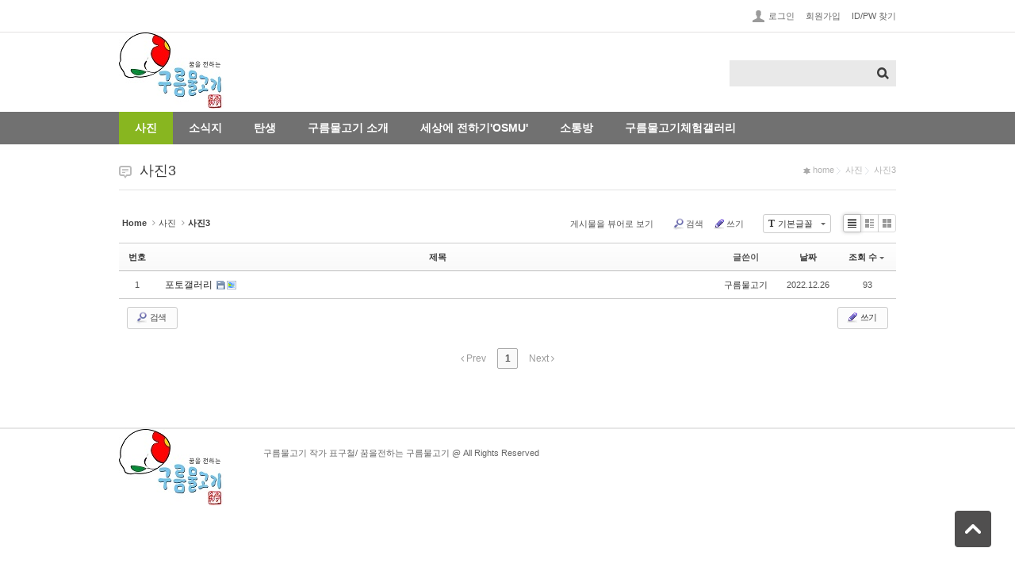

--- FILE ---
content_type: text/html; charset=UTF-8
request_url: http://cloudfish.co.kr/index.php?mid=board_Iaiy79&sort_index=readed_count&order_type=desc&listStyle=list
body_size: 6242
content:
<!DOCTYPE html>
<html lang="ko">
<head>
<!-- META -->
<meta charset="utf-8">
<meta name="Generator" content="XpressEngine">
<meta http-equiv="X-UA-Compatible" content="IE=edge">
<!-- TITLE -->
<title>사진3 - 구름물고기</title>
<!-- CSS -->
<link rel="stylesheet" href="/common/css/xe.min.css?20210607100647" />
<link rel="stylesheet" href="/addons/prettyphoto/css/prettyPhoto.css?20161206224155" />
<link rel="stylesheet" href="/addons/prettyphoto/css/addon.css?20161206224153" />
<link rel="stylesheet" href="/common/js/plugins/ui/jquery-ui.min.css?20210607100752" />
<link rel="stylesheet" href="https://maxcdn.bootstrapcdn.com/font-awesome/4.2.0/css/font-awesome.min.css" />
<link rel="stylesheet" href="/modules/board/skins/sketchbook5/css/board.css?20161207001706" />
<!--[if lt IE 9]><link rel="stylesheet" href="/modules/board/skins/sketchbook5/css/ie8.css?20161207001706" />
<![endif]--><link rel="stylesheet" href="/layouts/hestia/css/layout.css?20161206225510" />
<link rel="stylesheet" href="http://netdna.bootstrapcdn.com/font-awesome/4.0.3/css/font-awesome.css" />
<link rel="stylesheet" href="/modules/editor/styles/default/style.css?20210607100806" />
<link rel="stylesheet" href="/modules/isx/tpl/css/jquery.autocomplete.css?20170204024914" />
<!-- JS -->
<script>
var current_url = "http://cloudfish.co.kr/?mid=board_Iaiy79&sort_index=readed_count&order_type=desc&listStyle=list";
var request_uri = "http://cloudfish.co.kr/";
var current_mid = "board_Iaiy79";
var waiting_message = "서버에 요청 중입니다. 잠시만 기다려주세요.";
var ssl_actions = new Array();
var default_url = "http://cloudfish.co.kr/";
</script>
<!--[if lt IE 9]><script src="/common/js/jquery-1.x.min.js?20210607100648"></script>
<![endif]--><!--[if gte IE 9]><!--><script src="/common/js/jquery.min.js?20210607100648"></script>
<!--<![endif]--><script src="/common/js/x.min.js?20210607100648"></script>
<script src="/common/js/xe.min.js?20210607100648"></script>
<script src="/modules/board/tpl/js/board.min.js?20210607100801"></script>
<script src="/layouts/hestia/js/common.js?20161206225508"></script>
<script src="/modules/isx/tpl/js/jquery.autocomplete.min.js?20170204024916"></script>
<!-- RSS -->
<!-- ICON -->
<link rel="shortcut icon" href="/files/attach/xeicon/favicon.ico" /><link rel="apple-touch-icon" href="/files/attach/xeicon/mobicon.png" />
<!-- Global site tag (gtag.js) - Google Ads: 868454470 -->
<script async src="https://www.googletagmanager.com/gtag/js?id=AW-868454470"></script>
<script>
  window.dataLayer = window.dataLayer || [];
  function gtag(){dataLayer.push(arguments);}
  gtag('js', new Date());

  gtag('config', 'AW-868454470');
</script>

<script>
  (function(i,s,o,g,r,a,m){i['GoogleAnalyticsObject']=r;i[r]=i[r]||function(){
  (i[r].q=i[r].q||[]).push(arguments)},i[r].l=1*new Date();a=s.createElement(o),
  m=s.getElementsByTagName(o)[0];a.async=1;a.src=g;m.parentNode.insertBefore(a,m)
  })(window,document,'script','https://www.google-analytics.com/analytics.js','ga');

  ga('create', 'UA-72488705-5', 'auto');
  ga('send', 'pageview');

</script>
<style> .xe_content { font-size:13px; }</style>
<link rel="canonical" href="http://cloudfish.co.kr/index.php?mid=board_Iaiy79&sort_index=readed_count&order_type=desc&listStyle=list" />
<meta name="keywords" content="구름물고기,나눔,전시,아트상품,체험,전등,한지,행사,초등학생체험,포토존,말풍선,꿈집사진," />
<meta name="description" content="감성의 나무를심는 작가 표구철이 만들어가는 &quot;생명의 빛&quot;" />
<meta property="og:locale" content="ko_KR" />
<meta property="og:type" content="website" />
<meta property="og:url" content="http://cloudfish.co.kr/index.php?mid=board_Iaiy79&sort_index=readed_count&order_type=desc&listStyle=list" />
<meta property="og:site_name" content="구름물고기" />
<meta property="og:title" content="사진3 - 구름물고기" />
<meta property="og:description" content="감성의 나무를심는 작가 표구철이 만들어가는 &quot;생명의 빛&quot;" />
<style>
body {background:url('/layouts/hestia/img/background/bg.png')  no-repeat top center fixed; min-width:980px;}
.WidthWrap {width:980px !important;}
#box_wrap  {width:980px !important;}
.lnb {background:#717171 !important;}
</style>
<style data-id="bdCss">
.bd em,.bd .color{color:#333333;}
.bd .shadow{text-shadow:1px 1px 1px ;}
.bd .bolder{color:#333333;text-shadow:2px 2px 4px ;}
.bd .bg_color{background-color:#333333;}
.bd .bg_f_color{background-color:#333333;background:-webkit-linear-gradient(#FFF -50%,#333333 50%);background:linear-gradient(to bottom,#FFF -50%,#333333 50%);}
.bd .border_color{border-color:#333333;}
.bd .bx_shadow{box-shadow:0 0 2px ;}
.viewer_with.on:before{background-color:#333333;box-shadow:0 0 2px #333333;}
.bd_zine.zine li:first-child,.bd_tb_lst.common_notice tr:first-child td{margin-top:2px;border-top:1px solid #DDD}
.bd_zine .info b,.bd_zine .info a{color:;}
.bd_zine.card h3{color:#333333;}
.bd_tb_lst{margin-top:0}
.bd_tb_lst .cate span,.bd_tb_lst .author span,.bd_tb_lst .last_post small{max-width:px}
</style><script>
//<![CDATA[
xe.current_lang = "ko";
xe.cmd_find = "찾기";
xe.cmd_cancel = "취소";
xe.cmd_confirm = "확인";
xe.msg_no_root = "루트는 선택 할 수 없습니다.";
xe.msg_no_shortcut = "바로가기는 선택 할 수 없습니다.";
xe.msg_select_menu = "대상 메뉴 선택";
//]]>
</script>
</head>
<body>
<!-- DEFAULT SETTING -->
<div id="wraps">
<div id="full_wrap" class="green"> 
    
<!--↓↓ HEADER -->
<div id="header">
   
    <!--↓↓ gnb -->
    <div class="gnb">
      <div class="gnbWrap WidthWrap">
        <div class="gnb_widgt"></div>
        <!--login -->
        <div class="account">
          <ul>
                          <li><a class="gnb_login" href="/index.php?mid=board_Iaiy79&amp;sort_index=readed_count&amp;order_type=desc&amp;listStyle=list&amp;act=dispMemberLoginForm">로그인</a></li>
              <li><a href="/index.php?sort_index=readed_count&amp;order_type=desc&amp;listStyle=list&amp;act=dispMemberSignUpForm">회원가입</a></li>
              <li><a href="/index.php?sort_index=readed_count&amp;order_type=desc&amp;listStyle=list&amp;act=dispMemberFindAccount">ID/PW 찾기</a></li>
                                  </ul>
        </div>
      </div>
    </div>
        
  <!--↓↓ head -->
  <div class="head">
    <div class="headWrap WidthWrap">
      <h1> <a href="/" id="siteTitle" style='padding:20;'> <img src="http://cloudfish.co.kr/files/attach/images/847/b31f03595e261215de07eaf97aa1cacd.jpg" alt="구름물고기">                </a> </h1>
       
        <!--↓↓ search -->
        <form action="http://cloudfish.co.kr/" method="post" class="search"><input type="hidden" name="error_return_url" value="/index.php?mid=board_Iaiy79&amp;sort_index=readed_count&amp;order_type=desc&amp;listStyle=list" />
                    <input type="hidden" name="mid" value="board_Iaiy79" />
          <input type="hidden" name="act" value="IS" />
          <input type="hidden" name="search_target" value="title_content" />
          <input name="is_keyword" type="text" class="iText" title="keyword" />
          <input type="image" src="/layouts/hestia/img/btn_search.png" alt="검색" class="submit" />
        </form>
                </div>
  </div>
      
<!--↓↓ lnb -->
<div class="lnb">
    <div class="lnbWrap WidthWrap">
      <ul>
        <li class="active"><a href="/index.php?mid=page_cQDX32">사진</a>
          <ul>
            <li><a href="/index.php?mid=page_YYPy07">사진1</a></li><li><a href="/index.php?mid=page_JwwS93">사진2</a></li><li class="active"><a href="/index.php?mid=board_Iaiy79">사진3</a></li>          </ul>        </li><li><a href="/index.php?mid=page_OjoE37">소식지</a>
          <ul>
            <li><a href="/index.php?mid=board_JkUf78">전시일정</a></li><li><a href="/index.php?mid=board_KubB89">보도소식</a></li><li><a href="/index.php?mid=board_KTEN02">공지사항/이벤트</a></li>          </ul>        </li><li><a href="/index.php?mid=page_jWsD27">탄생</a>
          <ul>
            <li><a href="/index.php?mid=page_jWsD27">구름물고기탄생스토리</a></li><li><a href="/index.php?mid=page_jpbS99">역할(활용하기)</a></li><li><a href="/index.php?mid=page_UIEs42">작가 소개</a></li>          </ul>        </li><li><a href="/index.php?mid=page_BJoY97">구름물고기 소개</a>
          <ul>
            <li><a href="/index.php?mid=page_EEdd19">구름물고기 전시</a></li><li><a href="/index.php?mid=page_inFk46">구름물고기공공미술</a></li><li><a href="/index.php?mid=page_BJoY97">구름물고기 나눔</a></li><li><a href="/index.php?mid=page_IBpJ28">구름물고기 체험 / 순서</a></li>          </ul>        </li><li><a href="/index.php?mid=board_knJg13">세상에 전하기'OSMU'</a>
          <ul>
            <li><a href="/index.php?mid=board_knJg13">전시 후기</a></li><li><a href="/index.php?mid=board_QfJR44">체험 후기</a></li><li><a href="/index.php?mid=board_Hxej25">공공후기</a></li><li><a href="/index.php?mid=board_fdYE47">나눔 후기</a></li>          </ul>        </li><li><a href="/index.php?mid=board_EgHG03">소통방</a>
          <ul>
            <li><a href="/index.php?mid=board_SdfN84">자유소통방</a></li>          </ul>        </li><li><a href="/index.php?mid=page_rQRX92">구름물고기체험갤러리</a>
          <ul>
            <li><a href="/index.php?mid=page_YYVy35">공간소개</a></li><li><a href="/index.php?mid=page_cnNJ56">체험예약</a></li>          </ul>        </li>      </ul>
    </div>
</div>
</div>
<!--↑↑ HEADER --> 
    
<!--↓↓ BODY -->
<div id="body">
  <div class="content_set WidthWrap">
                <!--↓↓ content -->
    <div class="content">
              <div class="title_set"> 
          <!--↓↓ 현재위치출력 -->
                                        <h2>사진3</h2>
          <!--↓↓ 현재위치출력 -->
          <ul>
            <li>home</li>            <li>사진</li>            <li>사진3</li>                      </ul>
        </div>
            <div><!--#JSPLUGIN:ui--><script>//<![CDATA[
var lang_type = "ko";
var bdLogin = "로그인 하시겠습니까?@/index.php?mid=board_Iaiy79&sort_index=readed_count&order_type=desc&listStyle=list&act=dispMemberLoginForm";
jQuery(function($){
	board('#bd_6023_0');
	$.cookie('bd_viewer_font',$('body').css('font-family'));
});
//]]></script>
<div></div><div id="bd_6023_0" class="bd   hover_effect small_lst_btn" data-default_style="list" data-bdFilesType="">
<div class="bd_hd clear">
	<div class="bd_bc fl">
	<a href="http://cloudfish.co.kr/"><strong>Home</strong></a>
		<i class="fa fa-angle-right"></i><a href="/index.php?mid=page_cQDX32">사진</a>
		<i class="fa fa-angle-right"></i><a href="/index.php?mid=board_Iaiy79"><em>사진3</em></a>
			</div>	
	<div class="bd_font m_no fr">
		<a class="select tg_btn2" href="#" data-href=".bd_font_select"><b>T</b><strong>기본글꼴</strong><span class="arrow down"></span></a>
		<div class="bd_font_select tg_cnt2"><button type="button" class="tg_blur2"></button>
			<ul>
				<li class="ui_font on"><a href="#" title="사이트 기본 글꼴을 유지합니다">기본글꼴</a><em>✔</em></li>
				<li class="ng"><a href="#">나눔고딕</a><em>✔</em></li>
				<li class="window_font"><a href="#">맑은고딕</a><em>✔</em></li>
				<li class="tahoma"><a href="#">돋움</a><em>✔</em></li>
			</ul><button type="button" class="tg_blur2"></button>
		</div>
	</div>	
	<div class="bd_set fr m_btn_wrp m_no">
								<a class="viewer_with rd_viewer bubble" href="#" title="이 버튼을 활성화시키면, 목록에서 게시물 링크를 클릭 시 '뷰어로 보기'로 보게 됩니다."><em>✔</em> <strong>게시물을 뷰어로 보기</strong></a>								<a class="show_srch bubble" href="#" title="검색창을 열고 닫습니다"><b class="ico_16px search"></b>검색</a>		<a href="/index.php?mid=board_Iaiy79&amp;sort_index=readed_count&amp;order_type=desc&amp;listStyle=list&amp;act=dispBoardWrite"><b class="ico_16px write"></b>쓰기</a>							</div>
	
	</div>
<div class="bd_lst_wrp">
<div class="tl_srch clear">
	
			
	<div class="bd_faq_srch">
		<form action="http://cloudfish.co.kr/" method="get" onsubmit="return procFilter(this, search)" ><input type="hidden" name="act" value="" />
	<input type="hidden" name="vid" value="" />
	<input type="hidden" name="mid" value="board_Iaiy79" />
	<input type="hidden" name="category" value="" />
	<table class="bd_tb">
		<tr>
			<td>
				<span class="select itx">
					<select name="search_target">
						<option value="title_content">제목+내용</option><option value="title">제목</option><option value="content">내용</option><option value="comment">댓글</option><option value="nick_name">닉네임</option><option value="tag">태그</option>					</select>
				</span>
			</td>
			<td class="itx_wrp">
				<input type="text" name="search_keyword" value="" class="itx srch_itx" />
			</td>
			<td>
				<button type="submit" onclick="jQuery(this).parents('form').submit();return false" class="bd_btn">검색</button>
							</td>
		</tr>
	</table>
</form>	</div></div>
<div class="cnb_n_list">
<div class="lst_btn fr">
	<ul>
		<li class="classic on"><a class="bubble" href="/index.php?mid=board_Iaiy79&amp;sort_index=readed_count&amp;order_type=desc&amp;listStyle=list" title="Text Style"><b>List</b></a></li>
		<li class="zine"><a class="bubble" href="/index.php?mid=board_Iaiy79&amp;sort_index=readed_count&amp;order_type=desc&amp;listStyle=webzine" title="Text + Image Style"><b>Zine</b></a></li>
		<li class="gall"><a class="bubble" href="/index.php?mid=board_Iaiy79&amp;sort_index=readed_count&amp;order_type=desc&amp;listStyle=gallery" title="Gallery Style"><b>Gallery</b></a></li>
			</ul>
</div></div>
		<table class="bd_lst bd_tb_lst bd_tb">
	<caption class="blind">List of Articles</caption>
	<thead class="bg_f_f9">
		
		<tr>
						<th scope="col" class="no"><span><a href="/index.php?mid=board_Iaiy79&amp;sort_index=readed_count&amp;order_type=asc&amp;listStyle=list" title="오름차순">번호</a></span></th>																																													<th scope="col" class="title"><span><a href="/index.php?mid=board_Iaiy79&amp;sort_index=title&amp;order_type=asc&amp;listStyle=list">제목</a></span></th>
																																										<th scope="col"><span>글쓴이</span></th>																																													<th scope="col"><span><a href="/index.php?mid=board_Iaiy79&amp;sort_index=regdate&amp;order_type=asc&amp;listStyle=list">날짜</a></span></th>																																													<th scope="col" class="m_no"><span><a href="/index.php?mid=board_Iaiy79&amp;sort_index=readed_count&amp;order_type=asc&amp;listStyle=list">조회 수<i class="arrow down"></i></a></span></th>														</tr>
	</thead>
	<tbody>
		
				
		<tr>
						<td class="no">
								1			</td>																																													<td class="title">
				
								<a href="/index.php?mid=board_Iaiy79&amp;sort_index=readed_count&amp;order_type=desc&amp;listStyle=list&amp;document_srl=6025" class="hx" data-viewer="/index.php?mid=board_Iaiy79&amp;sort_index=readed_count&amp;order_type=desc&amp;listStyle=viewer&amp;document_srl=6025">
					포토갤러리				</a>
																								<span class="extraimages"><img src="http://cloudfish.co.kr/modules/document/tpl/icons//file.gif" alt="file" title="file" style="margin-right:2px;" /><i class="attached_image" title="Image"></i></span>
							</td>
																																										<td class="author"><span><a href="#popup_menu_area" class="member_2180" onclick="return false">구름물고기</a></span></td>																																													<td class="time" title="01:40">2022.12.26</td>																																													<td class="m_no">93</td>														</tr>	</tbody>
</table>	<div class="btm_mn clear">
	
		<div class="fl">
				
		<form action="http://cloudfish.co.kr/" method="get" onsubmit="return procFilter(this, search)" class="bd_srch_btm" ><input type="hidden" name="act" value="" />
			<input type="hidden" name="vid" value="" />
			<input type="hidden" name="mid" value="board_Iaiy79" />
			<input type="hidden" name="category" value="" />
			<span class="btn_img itx_wrp">
				<button type="submit" onclick="jQuery(this).parents('form.bd_srch_btm').submit();return false;" class="ico_16px search">Search</button>
				<label for="bd_srch_btm_itx_6023">검색</label>
				<input type="text" name="search_keyword" id="bd_srch_btm_itx_6023" class="bd_srch_btm_itx srch_itx" value="" />
			</span>
			<span class="btn_img select">
				<select name="search_target">
					<option value="title_content">제목+내용</option><option value="title">제목</option><option value="content">내용</option><option value="comment">댓글</option><option value="nick_name">닉네임</option><option value="tag">태그</option>				</select>
			</span>
					</form>	</div>
	<div class="fr">
				<a class="btn_img" href="/index.php?mid=board_Iaiy79&amp;sort_index=readed_count&amp;order_type=desc&amp;listStyle=list&amp;act=dispBoardWrite"><i class="ico_16px write"></i> 쓰기</a>			</div>
</div><form action="./" method="get" class="bd_pg clear"><input type="hidden" name="error_return_url" value="/index.php?mid=board_Iaiy79&amp;sort_index=readed_count&amp;order_type=desc&amp;listStyle=list" /><input type="hidden" name="act" value="" />
	<fieldset>
	<legend class="blind">Board Pagination</legend>
	<input type="hidden" name="vid" value="" />
	<input type="hidden" name="mid" value="board_Iaiy79" />
	<input type="hidden" name="category" value="" />
	<input type="hidden" name="search_keyword" value="" />
	<input type="hidden" name="search_target" value="" />
	<input type="hidden" name="listStyle" value="list" />
				<strong class="direction"><i class="fa fa-angle-left"></i> Prev</strong>	<a class="frst_last bubble this" href="/index.php?mid=board_Iaiy79&amp;sort_index=readed_count&amp;order_type=desc&amp;listStyle=list" title="첫 페이지">1</a>
						<strong class="direction">Next <i class="fa fa-angle-right"></i></strong>	<div class="bd_go_page tg_cnt2 wrp">
		<button type="button" class="tg_blur2"></button>
		<input type="text" name="page" class="itx" />/ 1 <button type="submit" class="bd_btn">GO</button>
		<span class="edge"></span>
		<i class="ie8_only bl"></i><i class="ie8_only br"></i>
		<button type="button" class="tg_blur2"></button>
	</div>
	</fieldset>
</form>
</div>	</div></div>
    </div>
  </div>
</div>
<!--↑↑ BODY --> 
    
<!--↓↓ FOOTER_MENU --> 
<div class="footer_menu">
  <ul class="WidthWrap">
      </ul>
</div>
<!--↓↓ FOOTER -->
<div id="footer">
        <div id="footerWrapB" cleass="WidthWrap">
      <div class="footerLogo" style="margin:;"> <img src="http://cloudfish.co.kr/files/attach/images/847/4f90bb71e31c85d7165e78f10ebd9c88.jpg" alt="구름물고기">              </div>
      <div class="address">구름물고기 작가 표구철/ 
꿈을전하는 구름물고기 @ All Rights Reserved</div>
    </div>
  </div>
    
<!--↑↑ FOOTER --> 
</div>
</div>
<!--↓↓ scroll_top -->
<div style="display:none;" class="nav_up" id="nav_up"></div>

<script type="text/javascript">//<![CDATA[
var slideshow0 = 5000;
var autoplay_slideshow0 = false;
var opacity0 = .8;
var show_title0 = false;
var theme0 = 'pp_default';
var noWidth = 100;
var noHeight = 100;
var iframeWidth = '100%';
var iframeHeight = '100%';
var linkStyle = 'pp_i1';
var linkMixed = '';
var ifLink = '';
var ifLinkViewer = '1';
//]]></script>
		<script type="text/javascript">(function($){ $('input[name="is_keyword"]').autocomplete( "http://cloudfish.co.kr/modules/isx/isx.key_query.php", {  }); })(jQuery);</script><!-- ETC -->
<div class="wfsr"></div>
<script src="/files/cache/js_filter_compiled/d046d1841b9c79c545b82d3be892699d.ko.compiled.js?20210607102845"></script><script src="/files/cache/js_filter_compiled/1bdc15d63816408b99f674eb6a6ffcea.ko.compiled.js?20210607102846"></script><script src="/files/cache/js_filter_compiled/9b007ee9f2af763bb3d35e4fb16498e9.ko.compiled.js?20210607102846"></script><script src="/addons/autolink/autolink.js?20210607100643"></script><script src="/addons/prettyphoto/js/jquery.prettyPhoto.js?20161206224207"></script><script src="/addons/prettyphoto/js/addon.js?20161206224205"></script><script src="/common/js/plugins/ui/jquery-ui.min.js?20210607100752"></script><script src="/common/js/plugins/ui/jquery.ui.datepicker-ko.js?20210607100752"></script><script src="/modules/board/skins/sketchbook5/js/imagesloaded.pkgd.min.js?20161207001713"></script><script src="/modules/board/skins/sketchbook5/js/jquery.cookie.js?20161207001714"></script><script src="/modules/editor/skins/xpresseditor/js/xe_textarea.min.js?20210607100830"></script><script src="/modules/board/skins/sketchbook5/js/jquery.autogrowtextarea.min.js?20161207001713"></script><script src="/modules/board/skins/sketchbook5/js/board.js?20161207001712"></script><script src="/modules/board/skins/sketchbook5/js/jquery.masonry.min.js?20161207001714"></script><script src="/modules/board/skins/sketchbook5/js/font_ng.js?20161207001713"></script></body>
</html>


--- FILE ---
content_type: text/css
request_url: http://cloudfish.co.kr/layouts/hestia/css/layout.css?20161206225510
body_size: 3040
content:
@charset "utf-8";

/* UXFACTORY (http://www.uxfactory.co.kr) */
/* Site Layout - HESTIA */
/* design@uxfactory.co.kr */

/* ----------------------------------------------------------------------------------------------------------------------------
Reset Code
----------------------------------------------------------------------------------------------------------------------------*/
* { padding:0; margin:0;  font-size:12px; font-family:'나눔고딕',NanumGothic,Malgun Gothic,AppleSDGothicNeo,Apple Gothic,dotum,Tahoma,Geneva,Helvetica,sans-serif;}
html,body,div,span,applet,object,iframe,h1,h2,h3,h4,h5,h6,p,blockquote,pre,a,abbr,acronym,address,big,cite,code,del,dfn,em,img,ins,kbd,q,s,samp,small,strike,strong,sub,sup,tt,var,b,u,i,center,dl,dt,dd,ol,ul,li,fieldset,form,label,legend,table,caption,tbody,tfoot,thead,tr,th,td,article,aside,canvas,details,embed,figure,figcaption,footer,header,hgroup,menu,nav,output,ruby,section,summary,time,mark,audio,video
{margin:0;padding:0;border:0;font-size:100%;} /* delete vertical-align */
article,aside,details,figcaption,figure,footer,header,hgroup,menu,nav,section{display:block;} /* HTML5 display-role reset for older browsers */
body,html{width:100%;}
ol,ul{list-style:none;}
blockquote,q{quotes:none;}
blockquote:before,blockquote:after,q:before,q:after{content:'';content:none;}
/* table{border-collapse:collapse;border-spacing:0;} */
dt{display:block;}
a{cursor:pointer;}
hr{display:none;}

/* ----------------------------------------------------------------------------------------------------------------------------
Setup Code // 1step - 웹사이트의 기본설정
----------------------------------------------------------------------------------------------------------------------------*/
body {font-family:'나눔고딕',NanumGothic,Malgun Gothic,AppleSDGothicNeo,Apple Gothic,dotum,Tahoma,Geneva,Helvetica,sans-serif;}
body,input,select,textarea{font:12px/1.5 '나눔고딕',NanumGothic,Malgun Gothic,AppleSDGothicNeo,Apple Gothic,dotum,Tahoma,Geneva,Helvetica,sans-serif;}
a{color:#000;text-decoration:none;} 
a:hover{color:#000;text-decoration:none;}
input.text{padding:2px;height:18px;border:1px solid #000;}
select.select{height:22px;border:1px solid #000;}
textarea.textarea{width:98%;border:1px solid #000;}

/* ----------------------------------------------
WRAPS
------------------------------------------------*/
#wraps { height:100%;}
#full_wrap {width:100%; margin:0 auto; background:#FFF;}
#box_wrap {width:980px; margin:0 auto; padding:0 20px; box-shadow: 0 0 4px rgba(0, 0, 0, 0.2); background:#FFF; }

/* ----------------------------------------------
HEADER
------------------------------------------------*/


#header {}

#header .gnb {width:100%; height:40px; line-height:40px; border-bottom:1px solid #e4e2e2; background:#FFF;}
#header .gnb .gnbWrap {width:980px; margin:0 auto; position:relative;}
#header .gnb .gnbWrap .wedget_a1 {float:left; line-height:22px; margin:3px;}
#header .gnb .gnbWrap .wedget_login {float:right;}

#header .head {width:100%; height:100px;}
#header .headWrap {width:980px; margin:0 auto; overflow:hidden;}
#header .headWrap h1 a{float:left; font-size:30px;}
#header .headWrap .search {float:right; width:210px; height:33px; background:#e9e9e9; margin:35px 0 0 30px;}
#header .headWrap .search input {background:#e9e9e9; border:0px; width:160px; height:15px; padding:5px; margin:4px 0 0 4px; vertical-align:top; display:inline-block;}
#header .headWrap .search input.submit{width:15px !important; height:15px !important;}
#header:after{content:"";display:block;clear:both}

/*gnb_widgt*/
.gnb_widgt {position:absolute; top:0px; left:0px; color:#666;}

/*account*/
.account {float:right; }
.account ul{color:#999; font-size:11px; float:left; }
.account li {display:block; float:left;}
.account li strong {color:#FC5857; font-weight:bold;}
.account li a{color:#666; font-size:11px; padding:2px 0 4px 14px;}
.account li a:hover {}
.account li a.gnb_login {background:url(../img/bul_login.png) no-repeat 0px 1px; padding-left:20px}
.account li a.gnb_setting {background:url(../img/bul_setting_a.png) no-repeat 14px 2px; padding-left:30px}

/*search_account*/
.scxy { margin:44px 10px 0 0;}

/* lnb */
.lnb {background:#444444; height:41px;}
.lnbWrap {width:980px; margin:0 auto; clear:both; font-size:12px; white-space:nowrap; z-index:10; display:block;}
.lnbWrap ul{list-style:none; margin:0; padding:0; zoom:1}
.lnbWrap ul:after{content:""; display:block; clear:both;}
.lnbWrap li {list-style:none; float:left; position:relative; white-space:nowrap}
.lnbWrap li a {display:block; font-size:14px; font-weight:bold; color:#FFF; padding:10px 20px; white-space:nowrap;}
.lnbWrap li a:hover {}
.lnbWrap li.active a{}
.lnbWrap ul li ul{display:none; position:absolute; left:0px; top:41px; width:150px; background:#fff !important; z-index:11;}
.lnbWrap ul li ul li{float:none; padding:0 !important; zoom:1}
.lnbWrap ul li ul li a{float:none; display:block; border:0px !important; padding:6px !important; margin:0px !important; font-size:13px !important; background:#FFF; color:#333 ; font-weight:normal !important; border-radius:0px !important; -webkit-box-shadow: 2.5px 2.5px 5px rgba(0, 0, 0, .2); -moz-box-shadow: 2.5px 2.5px 5px rgba(0, 0, 0, .2); box-shadow: 2.5px 2.5px 5px rgba(0, 0, 0, .2);}
.lnbWrap ul li ul li a:hover {}
.lnbWrap ul li ul li.active a{}


/* ----------------------------------------------
BODY
------------------------------------------------*/
#body {overflow:hidden; zoom:1; }
#body .snb{width:180px;}
#body .snb h2 {display:block; font-size:24px; font-weight:normal; padding-top:21px; border-left:1px solid #fff; border-right:1px solid #fff;}
#body .snb .snb_navi {}
#body .snb .snb_navi li a{display:block; font-size:13px ; padding:10px; border-bottom:1px solid #F8F8F8;}
#body .snb .snb_navi li:hover a{}
#body .snb .snb_navi li.active a{color:#FFF;}
#body .snb .widget_a3 {border:1px solid #e8e8e8; background:#fafafa; text-align:center; margin:10px 6px 0 6px;}

/*snb_widgt*/
.snb_widgt {margin-top:20px;}

#body .content_set{width:980px; margin:0 auto; padding-bottom:50px;}
#body .content_set:after{content:"";display:block;clear:both}
#body .content {position:relative; overflow:hidden;}
#body .content .title_set {margin:10px 0 30px 0; border-bottom:1px solid #e2e2e2; overflow:hidden; padding:10px 0;}
#body .content .title_set h2{float:left; background:url(../img/bul_h2.png) no-repeat 0 7px; padding-left:26px; font-size:18px; font-weight:normal; color:#3a3a3a;}
#body .content .title_set ul{float:right; margin-top:4px;}
#body .content .title_set li{float:left; color:#b2b2b2; padding-left:14px; font-size:11px; background:url(../img/bul_location_arrow.png) no-repeat 1px 4px;}
#body .content .title_set li:first-child {background:url(../img/bul_location_home.png) no-repeat 1px 4px;}

/* ----------------------------------------------
FOOTER
------------------------------------------------*/
.footer_menu {border-top:1px solid #e7e7e7; font-size:11px; color:#909090; line-height:36px; background:#fafafa;}
.footer_menu ul{overflow:hidden; width:980px; margin:0 auto;}
.footer_menu li {float:left; display:block; padding:0 0 0 30px; background:url(../img/footer_line.png) no-repeat 16px 14px;}
.footer_menu li a{color:#666;}
.footer_menu li a:hover{color:#333;}
.footer_menu li:first-child { background:none !important; padding-left:20px;}

#footer {border-top:1px solid #e7e7e7; font-size:11px; color:#909090; line-height:20px;}
#footerWrapA {width:980px; margin:0 auto; text-align:center; padding-bottom:30px;}
#footerWrapA .address {color:#666; margin-top:20px;}
#footerWrapB {width:980px; margin:0 auto; overflow:hidden;  padding-bottom:30px;}
#footerWrapB .footerLogo {float:left;}
#footerWrapB .address {float:left; color:#666; margin:20px 0 0 50px;}

#footerWrap:after{content:"";display:block;clear:both}


/* scroll top */
.nav_up{position:fixed; bottom:30px; right:30px; width:46px; height:46px; background:url(../img/btn_scroll_top.png) no-repeat; cursor: pointer;}

/* ----------------------------------------------
vr1.1 컬러셋 추가
------------------------------------------------*/
/*PINK*/
.pink #counter strong {color:#ff5875 }
.pink .lnbWrap li a {color:#ffffff;}
.pink .lnbWrap li a.hover {color:#ffffff; background:#ff5875;}
.pink .lnbWrap li a:hover {color:#ffffff; background:#ff5875;}
.pink .lnbWrap li.active a{color:#ffffff; background:#ff5875;}
.pink .lnbWrap ul li ul li a {color:#444444 !important; background:#ffffff !important;}
.pink .lnbWrap ul li ul li a:hover {color:#ffffff !important; background:#ff5875 !important;}
.pink .lnbWrap ul li ul li.active a{color:#ffffff !important; background:#ff5875 !important;}
.pink .snb h2 {color:#ff5875; border-bottom:1px solid #cdcdcd;}
.pink .snb .snb_navi li a {color:#444444;}
.pink .snb .snb_navi li:hover a{background:#ff5875; color:#FFF;}
.pink .snb .snb_navi li.active a{background:#ff5875; color:#FFF; border-bottom:1px solid #e7e7e7;}
.pink .copyright strong {color:#ff5875;}

/*RED*/
.red #counter strong {color:#f75c48 }
.red .lnbWrap li a {color:#ffffff;}
.red .lnbWrap li a.hover {color:#ffffff; background:#f75c48;}
.red .lnbWrap li a:hover {color:#ffffff; background:#f75c48;}
.red .lnbWrap li.active a{color:#ffffff; background:#f75c48;}
.red .lnbWrap ul li ul li a {color:#444444 !important; background:#ffffff !important;}
.red .lnbWrap ul li ul li a:hover {color:#ffffff !important; background:#f75c48 !important;}
.red .lnbWrap ul li ul li.active a{color:#ffffff !important; background:#f75c48 !important;}
.red .snb h2 {color:#f75c48; border-bottom:1px solid #cdcdcd;}
.red .snb .snb_navi li a {color:#444444;}
.red .snb .snb_navi li:hover a{background:#f75c48; color:#FFF;}
.red .snb .snb_navi li.active a{background:#f75c48; color:#FFF; border-bottom:1px solid #e7e7e7;}
.red .copyright strong {color:#f75c48;}

/*YELLOW*/
.yellow #counter strong {color:#ffb000 }
.yellow .lnbWrap li a {color:#ffffff;}
.yellow .lnbWrap li a.hover {color:#ffffff; background:#ffb000;}
.yellow .lnbWrap li a:hover {color:#ffffff; background:#ffb000;}
.yellow .lnbWrap li.active a{color:#ffffff; background:#ffb000;}
.yellow .lnbWrap ul li ul li a {color:#444444 !important; background:#ffffff !important;}
.yellow .lnbWrap ul li ul li a:hover {color:#ffffff !important; background:#ffb000 !important;}
.yellow .lnbWrap ul li ul li.active a{color:#ffffff !important; background:#ffb000 !important;}
.yellow .snb h2 {color:#ffb000; border-bottom:1px solid #cdcdcd;}
.yellow .snb .snb_navi li a {color:#444444;}
.yellow .snb .snb_navi li:hover a{background:#ffb000; color:#FFF;}
.yellow .snb .snb_navi li.active a{background:#ffb000; color:#FFF; border-bottom:1px solid #e7e7e7;}
.yellow .copyright strong {color:#ffb000;}

/*PURPLE*/
.purple #counter strong {color:#a58bd6 }
.purple .lnbWrap li a {color:#ffffff;}
.purple .lnbWrap li a.hover {color:#ffffff; background:#a58bd6;}
.purple .lnbWrap li a:hover {color:#ffffff; background:#a58bd6;}
.purple .lnbWrap li.active a{color:#ffffff; background:#a58bd6;}
.purple .lnbWrap ul li ul li a {color:#444444 !important; background:#ffffff !important;}
.purple .lnbWrap ul li ul li a:hover {color:#ffffff !important; background:#a58bd6 !important;}
.purple .lnbWrap ul li ul li.active a{color:#ffffff !important; background:#a58bd6 !important;}
.purple .snb h2 {color:#a58bd6; border-bottom:1px solid #cdcdcd;}
.purple .snb .snb_navi li a {color:#444444;}
.purple .snb .snb_navi li:hover a{background:#a58bd6; color:#FFF;}
.purple .snb .snb_navi li.active a{background:#a58bd6; color:#FFF; border-bottom:1px solid #e7e7e7;}
.purple .copyright strong {color:#a58bd6;}

/*GREEN*/
.green #counter strong {color:#88b620 }
.green .lnbWrap li a {color:#ffffff;}
.green .lnbWrap li a.hover {color:#ffffff; background:#88b620;}
.green .lnbWrap li a:hover {color:#ffffff; background:#88b620;}
.green .lnbWrap li.active a{color:#ffffff; background:#88b620;}
.green .lnbWrap ul li ul li a {color:#444444 !important; background:#ffffff !important;}
.green .lnbWrap ul li ul li a:hover {color:#ffffff !important; background:#88b620 !important;}
.green .lnbWrap ul li ul li.active a{color:#ffffff !important; background:#88b620 !important;}
.green .snb h2 {color:#88b620; border-bottom:1px solid #cdcdcd;}
.green .snb .snb_navi li a {color:#444444;}
.green .snb .snb_navi li:hover a{background:#88b620; color:#FFF;}
.green .snb .snb_navi li.active a{background:#88b620; color:#FFF; border-bottom:1px solid #e7e7e7;}
.green .copyright strong {color:#88b620;}

/*BLUE*/
.blue #counter strong {color:#09a4e0 }
.blue .lnbWrap li a {color:#ffffff;}
.blue .lnbWrap li a.hover {color:#ffffff; background:#09a4e0;}
.blue .lnbWrap li a:hover {color:#ffffff; background:#09a4e0;}
.blue .lnbWrap li.active a{color:#ffffff; background:#09a4e0;}
.blue .lnbWrap ul li ul li a {color:#444444 !important; background:#ffffff !important;}
.blue .lnbWrap ul li ul li a:hover {color:#ffffff !important; background:#09a4e0 !important;}
.blue .lnbWrap ul li ul li.active a{color:#ffffff !important; background:#09a4e0 !important;}
.blue .snb h2 {color:#09a4e0; border-bottom:1px solid #cdcdcd;}
.blue .snb .snb_navi li a {color:#444444;}
.blue .snb .snb_navi li:hover a{background:#09a4e0; color:#FFF;}
.blue .snb .snb_navi li.active a{background:#09a4e0; color:#FFF; border-bottom:1px solid #e7e7e7;}
.blue .copyright strong {color:#09a4e0;}


--- FILE ---
content_type: text/plain
request_url: https://www.google-analytics.com/j/collect?v=1&_v=j102&a=2033061695&t=pageview&_s=1&dl=http%3A%2F%2Fcloudfish.co.kr%2Findex.php%3Fmid%3Dboard_Iaiy79%26sort_index%3Dreaded_count%26order_type%3Ddesc%26listStyle%3Dlist&ul=en-us%40posix&dt=%EC%82%AC%EC%A7%843%20-%20%EA%B5%AC%EB%A6%84%EB%AC%BC%EA%B3%A0%EA%B8%B0&sr=1280x720&vp=1280x720&_u=IEBAAEABAAAAACAAI~&jid=926155414&gjid=1829206597&cid=1770368018.1769262419&tid=UA-72488705-5&_gid=258791738.1769262419&_r=1&_slc=1&z=829039814
body_size: -450
content:
2,cG-BLDTCH74W2

--- FILE ---
content_type: application/javascript
request_url: http://cloudfish.co.kr/layouts/hestia/js/common.js?20161206225508
body_size: 696
content:

//************************************************
// UXFACTORY (http://www.uxfactory.co.kr)
// Site Layout - HESTIA
// design@uxfactory.co.kr
//************************************************

// 글로벌 네비게이션
jQuery(function($){
	// Language Select
	$('.language>.toggle').click(function(){
		$('.selectLang').toggle();
	});
    // Global Navigation Bar
    var gMenu = $('#header >div.lnb >.lnbWrap');
    var gItem = gMenu.find('>ul>li');
    var ggItem = gMenu.find('>ul>li>ul>li');
    var lastEvent = null;
    gItem.find('>ul').hide();
	gItem.filter(':first').addClass('first');
    function gMenuToggle(){
        var t = $(this);
        if (t.next('ul').is(':hidden') || t.next('ul').length == 0) {
            gItem.find('>ul').slideUp(200);
            gItem.find('a').removeClass('hover');
            t.next('ul').slideDown(200);
            t.addClass('hover');            
        }; 
    };
    function gMenuOut(){
        gItem.find('ul').slideUp(200);
        gItem.find('a').removeClass('hover');
    };
    gItem.find('>a').mouseover(gMenuToggle).focus(gMenuToggle);
    gItem.mouseleave(gMenuOut);


// scroll top
$(function() {
	var $elem = $('#body');
	
	$('#nav_up').fadeIn('slow');
	
	$(window).bind('scrollstart', function(){
		$('#nav_up').stop().animate({'opacity':'0.2'});
	});
	$(window).bind('scrollstop', function(){
		$('#nav_up').stop().animate({'opacity':'1'});
	});
	
	$('#nav_up').click(
		function (e) {
			$('html, body').animate({scrollTop: '0px'}, 200);
		}
	);
});





});
